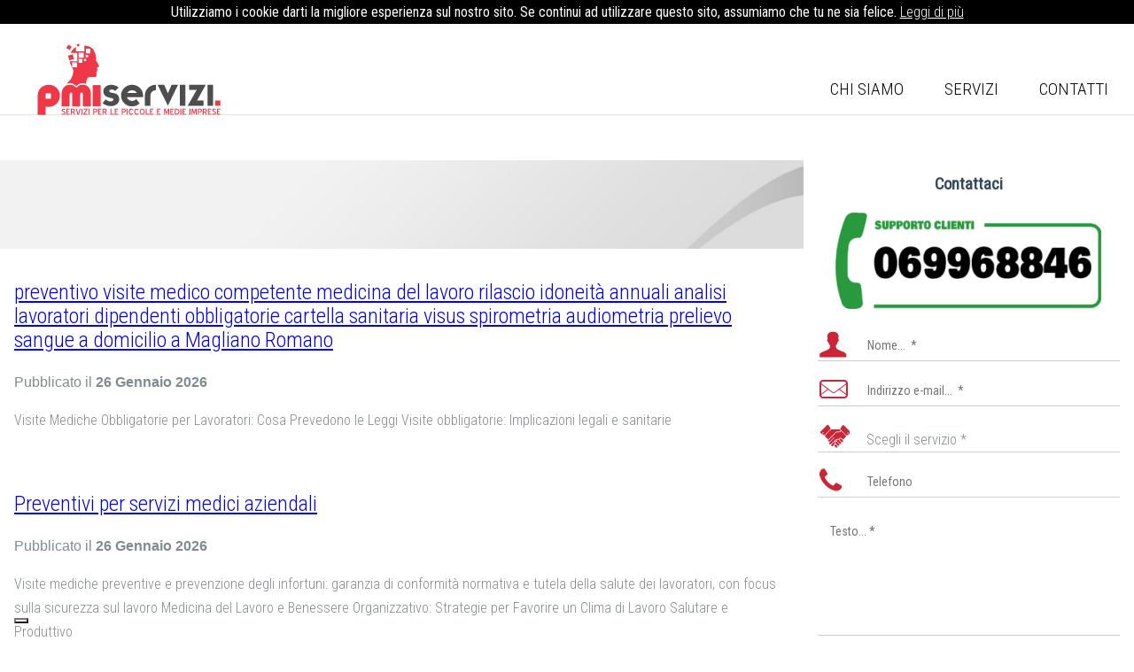

--- FILE ---
content_type: text/html; charset=UTF-8
request_url: https://www.pmiservizi.it/course-search/list/sv/0/page/2?utm_source=www.pmiservizi.it&utm_medium=web&utm_campaign=corsipmi&utm_term=%3Csmall%3ECorsi%20HACCP%20in%20Svedese%3Cbr%3EHACCP-kurser%20p%EF%BF%BD%EF%BF%BD%20svenska%3C%2Fsmall%3E
body_size: 21965
content:
<!DOCTYPE html>

<!--[if IE 7]>

<html class="ie ie7" lang="it-IT">

<![endif]-->

<!--[if IE 8]>

<html class="ie ie8" lang="it-IT">

<![endif]-->

<!--[if !(IE 7) | !(IE 8) ]><!-->

<html lang="it-IT">

<!--<![endif]-->

<head>

	<meta charset="UTF-8">

	<meta name="viewport" content="initial-scale=1.0, maximum-scale=1.0, user-scalable=0, width=device-width">

	<meta name="apple-mobile-web-app-capable" content="yes" />

	<meta name="mobile-web-app-capable" content="yes">

	<meta http-equiv="X-UA-Compatible" content="IE=edge" />

	<title>

	    Pagina 2 - PMI Servizi
    </title>

	<!--[if lt IE 9]>

        <script src="//cdnjs.cloudflare.com/ajax/libs/html5shiv/3.7/html5shiv.js"></script>

    <![endif]-->

	<!--[if lte IE 8]>

		<link href='https://www.pmiservizi.it/wp-content/themes/pmi/style-old-ie.css' rel='stylesheet' type='text/css'>

	<![endif]-->

	<!--[if gt IE 8]><!-->

		<link href='https://www.pmiservizi.it/wp-content/themes/pmi/styles.min.css' rel='stylesheet' type='text/css'>

	<!--<![endif]-->

        

	<!--[if lt IE 10]>

        <script src="//cdnjs.cloudflare.com/ajax/libs/respond.js/1.1.0/respond.min.js"></script>

    <![endif]-->

				<script type="text/javascript" class="_iub_cs_skip">
				var _iub = _iub || {};
				_iub.csConfiguration = _iub.csConfiguration || {};
				_iub.csConfiguration.siteId = "3914700";
				_iub.csConfiguration.cookiePolicyId = "71965068";
							</script>
			<script class="_iub_cs_skip" src="https://cs.iubenda.com/autoblocking/3914700.js" fetchpriority="low"></script>
			<meta name='robots' content='noindex, follow' />

	<!-- This site is optimized with the Yoast SEO plugin v26.7 - https://yoast.com/wordpress/plugins/seo/ -->
	<meta property="og:locale" content="it_IT" />
	<meta property="og:type" content="article" />
	<script type="application/ld+json" class="yoast-schema-graph">{"@context":"https://schema.org","@graph":[{"@type":"WebSite","@id":"https://www.pmiservizi.it/#website","url":"https://www.pmiservizi.it/","name":"","description":"","publisher":{"@id":"https://www.pmiservizi.it/#organization"},"potentialAction":[{"@type":"SearchAction","target":{"@type":"EntryPoint","urlTemplate":"https://www.pmiservizi.it/?s={search_term_string}"},"query-input":{"@type":"PropertyValueSpecification","valueRequired":true,"valueName":"search_term_string"}}],"inLanguage":"it-IT"},{"@type":"Organization","@id":"https://www.pmiservizi.it/#organization","name":"Pmi Servizi Srl","url":"https://www.pmiservizi.it/","logo":{"@type":"ImageObject","inLanguage":"it-IT","@id":"https://www.pmiservizi.it/#/schema/logo/image/","url":"https://www.pmiservizi.it/wp-content/uploads/2020/01/logo-pmiservizi.png","contentUrl":"https://www.pmiservizi.it/wp-content/uploads/2020/01/logo-pmiservizi.png","width":335,"height":130,"caption":"Pmi Servizi Srl"},"image":{"@id":"https://www.pmiservizi.it/#/schema/logo/image/"}}]}</script>
	<!-- / Yoast SEO plugin. -->


<link rel='dns-prefetch' href='//cdn.iubenda.com' />
<link rel="alternate" type="application/rss+xml" title=" &raquo; Feed" href="https://www.pmiservizi.it/feed" />
<link rel="alternate" type="application/rss+xml" title=" &raquo; Feed dei commenti" href="https://www.pmiservizi.it/comments/feed" />
<style id='wp-img-auto-sizes-contain-inline-css' type='text/css'>
img:is([sizes=auto i],[sizes^="auto," i]){contain-intrinsic-size:3000px 1500px}
/*# sourceURL=wp-img-auto-sizes-contain-inline-css */
</style>
<style id='wp-emoji-styles-inline-css' type='text/css'>

	img.wp-smiley, img.emoji {
		display: inline !important;
		border: none !important;
		box-shadow: none !important;
		height: 1em !important;
		width: 1em !important;
		margin: 0 0.07em !important;
		vertical-align: -0.1em !important;
		background: none !important;
		padding: 0 !important;
	}
/*# sourceURL=wp-emoji-styles-inline-css */
</style>
<style id='wp-block-library-inline-css' type='text/css'>
:root{--wp-block-synced-color:#7a00df;--wp-block-synced-color--rgb:122,0,223;--wp-bound-block-color:var(--wp-block-synced-color);--wp-editor-canvas-background:#ddd;--wp-admin-theme-color:#007cba;--wp-admin-theme-color--rgb:0,124,186;--wp-admin-theme-color-darker-10:#006ba1;--wp-admin-theme-color-darker-10--rgb:0,107,160.5;--wp-admin-theme-color-darker-20:#005a87;--wp-admin-theme-color-darker-20--rgb:0,90,135;--wp-admin-border-width-focus:2px}@media (min-resolution:192dpi){:root{--wp-admin-border-width-focus:1.5px}}.wp-element-button{cursor:pointer}:root .has-very-light-gray-background-color{background-color:#eee}:root .has-very-dark-gray-background-color{background-color:#313131}:root .has-very-light-gray-color{color:#eee}:root .has-very-dark-gray-color{color:#313131}:root .has-vivid-green-cyan-to-vivid-cyan-blue-gradient-background{background:linear-gradient(135deg,#00d084,#0693e3)}:root .has-purple-crush-gradient-background{background:linear-gradient(135deg,#34e2e4,#4721fb 50%,#ab1dfe)}:root .has-hazy-dawn-gradient-background{background:linear-gradient(135deg,#faaca8,#dad0ec)}:root .has-subdued-olive-gradient-background{background:linear-gradient(135deg,#fafae1,#67a671)}:root .has-atomic-cream-gradient-background{background:linear-gradient(135deg,#fdd79a,#004a59)}:root .has-nightshade-gradient-background{background:linear-gradient(135deg,#330968,#31cdcf)}:root .has-midnight-gradient-background{background:linear-gradient(135deg,#020381,#2874fc)}:root{--wp--preset--font-size--normal:16px;--wp--preset--font-size--huge:42px}.has-regular-font-size{font-size:1em}.has-larger-font-size{font-size:2.625em}.has-normal-font-size{font-size:var(--wp--preset--font-size--normal)}.has-huge-font-size{font-size:var(--wp--preset--font-size--huge)}.has-text-align-center{text-align:center}.has-text-align-left{text-align:left}.has-text-align-right{text-align:right}.has-fit-text{white-space:nowrap!important}#end-resizable-editor-section{display:none}.aligncenter{clear:both}.items-justified-left{justify-content:flex-start}.items-justified-center{justify-content:center}.items-justified-right{justify-content:flex-end}.items-justified-space-between{justify-content:space-between}.screen-reader-text{border:0;clip-path:inset(50%);height:1px;margin:-1px;overflow:hidden;padding:0;position:absolute;width:1px;word-wrap:normal!important}.screen-reader-text:focus{background-color:#ddd;clip-path:none;color:#444;display:block;font-size:1em;height:auto;left:5px;line-height:normal;padding:15px 23px 14px;text-decoration:none;top:5px;width:auto;z-index:100000}html :where(.has-border-color){border-style:solid}html :where([style*=border-top-color]){border-top-style:solid}html :where([style*=border-right-color]){border-right-style:solid}html :where([style*=border-bottom-color]){border-bottom-style:solid}html :where([style*=border-left-color]){border-left-style:solid}html :where([style*=border-width]){border-style:solid}html :where([style*=border-top-width]){border-top-style:solid}html :where([style*=border-right-width]){border-right-style:solid}html :where([style*=border-bottom-width]){border-bottom-style:solid}html :where([style*=border-left-width]){border-left-style:solid}html :where(img[class*=wp-image-]){height:auto;max-width:100%}:where(figure){margin:0 0 1em}html :where(.is-position-sticky){--wp-admin--admin-bar--position-offset:var(--wp-admin--admin-bar--height,0px)}@media screen and (max-width:600px){html :where(.is-position-sticky){--wp-admin--admin-bar--position-offset:0px}}

/*# sourceURL=wp-block-library-inline-css */
</style>
<style id='classic-theme-styles-inline-css' type='text/css'>
/*! This file is auto-generated */
.wp-block-button__link{color:#fff;background-color:#32373c;border-radius:9999px;box-shadow:none;text-decoration:none;padding:calc(.667em + 2px) calc(1.333em + 2px);font-size:1.125em}.wp-block-file__button{background:#32373c;color:#fff;text-decoration:none}
/*# sourceURL=/wp-includes/css/classic-themes.min.css */
</style>

<script  type="text/javascript" class=" _iub_cs_skip" type="text/javascript" id="iubenda-head-inline-scripts-0">
/* <![CDATA[ */

var _iub = _iub || [];
_iub.csConfiguration = {"askConsentAtCookiePolicyUpdate":true,"floatingPreferencesButtonDisplay":"bottom-left","perPurposeConsent":true,"siteId":3914700,"storage":{"useSiteId":true},"whitelabel":false,"cookiePolicyId":71965068,"lang":"it","banner":{"acceptButtonCaptionColor":"#FFFFFF","acceptButtonColor":"#0073CE","acceptButtonDisplay":true,"backgroundColor":"#FFFFFF","closeButtonDisplay":false,"customizeButtonCaptionColor":"#4D4D4D","customizeButtonColor":"#DADADA","customizeButtonDisplay":true,"explicitWithdrawal":true,"listPurposes":true,"ownerName":"www.pmiservizi.it","position":"float-bottom-center","rejectButtonCaptionColor":"#FFFFFF","rejectButtonColor":"#0073CE","rejectButtonDisplay":true,"showTitle":false,"showTotalNumberOfProviders":true,"textColor":"#000000"}};

//# sourceURL=iubenda-head-inline-scripts-0
/* ]]> */
</script>
<script  type="text/javascript" charset="UTF-8" async="" class=" _iub_cs_skip" type="text/javascript" src="//cdn.iubenda.com/cs/iubenda_cs.js" id="iubenda-head-scripts-1-js"></script>
<link rel="https://api.w.org/" href="https://www.pmiservizi.it/wp-json/" />
<!-- Pixel monitoraggio pubblico Facebook -->

<script>(function() {

  var _fbq = window._fbq || (window._fbq = []);

  if (!_fbq.loaded) {

    var fbds = document.createElement('script');

    fbds.async = true;

    fbds.src = '//connect.facebook.net/en_US/fbds.js';

    var s = document.getElementsByTagName('script')[0];

    s.parentNode.insertBefore(fbds, s);

    _fbq.loaded = true;

  }

  _fbq.push(['addPixelId', '793150907421410']);

})();

window._fbq = window._fbq || [];

window._fbq.push(['track', 'PixelInitialized', {}]);

</script>

<noscript><img height="1" width="1" alt="" style="display:none" src="https://www.facebook.com/tr?id=793150907421410&amp;ev=PixelInitialized" /></noscript>

<!-- / fine pixel monitoraggio facebook -->

</head>

<body class="archive paged category paged-2 category-paged-2 wp-theme-pmi">

<div id="cookie-notice" class="cn-top bootstrap" style="text-align:center; color: rgb(255, 255, 255); display: block; background-color: rgb(0, 0, 0);position: fixed;top: 0;width: 100%;">
  <div class="cookie-notice-container">
    <span id="cn-notice-text">
      Utilizziamo i cookie darti la migliore esperienza sul nostro sito. Se continui ad utilizzare questo sito, assumiamo che tu ne sia felice.
    </span>
    <a href="https://www.pmiservizi.it/termini-condizioni-uso" target="_blank" style="color:white;" id="cn-more-info" class="bootstrap">Leggi di più</a>
  </div>
</div>

<svg display="none" version="1.1" xmlns="http://www.w3.org/2000/svg" xmlns:xlink="http://www.w3.org/1999/xlink" width="121" height="32" viewBox="0 0 121 32">

	<defs>

        <g id="icon-phone">

                <path class="path1" d="M12.571 11.071q0 0.241-0.089 0.629t-0.188 0.612q-0.188 0.446-1.089 0.946-0.839 0.455-1.661 0.455-0.241 0-0.469-0.031t-0.513-0.112-0.424-0.129-0.496-0.183-0.438-0.161q-0.875-0.313-1.563-0.741-1.143-0.705-2.362-1.924t-1.924-2.362q-0.429-0.688-0.741-1.563-0.027-0.080-0.161-0.438t-0.183-0.496-0.129-0.424-0.112-0.513-0.031-0.469q0-0.821 0.455-1.661 0.5-0.902 0.946-1.089 0.223-0.098 0.612-0.188t0.629-0.089q0.125 0 0.188 0.027 0.161 0.054 0.473 0.679 0.098 0.17 0.268 0.482t0.313 0.567 0.277 0.478q0.027 0.036 0.156 0.223t0.192 0.317 0.063 0.254q0 0.179-0.254 0.446t-0.554 0.491-0.554 0.473-0.254 0.411q0 0.080 0.045 0.201t0.076 0.183 0.125 0.214 0.103 0.17q0.679 1.223 1.554 2.098t2.098 1.554q0.018 0.009 0.17 0.103t0.214 0.125 0.183 0.076 0.201 0.045q0.161 0 0.411-0.254t0.473-0.554 0.491-0.554 0.446-0.254q0.125 0 0.254 0.063t0.317 0.192 0.223 0.156q0.223 0.134 0.478 0.277t0.567 0.313 0.482 0.268q0.625 0.313 0.679 0.473 0.027 0.063 0.027 0.188z"></path>

        </g>

        <g id="icon-user">

                <path class="path1" d="M23.712 23.117c-3.944-1.437-5.205-2.65-5.205-5.246 0-1.558 1.205-1.050 1.733-3.904 0.219-1.184 1.283-0.019 1.488-2.722 0-1.077-0.581-1.346-0.581-1.346s0.296-1.595 0.411-2.821c0.141-1.53-0.883-5.478-6.358-5.478-5.474 0-6.501 3.949-6.357 5.478 0.115 1.226 0.411 2.821 0.411 2.821s-0.582 0.267-0.582 1.346c0.203 2.702 1.267 1.538 1.486 2.722 0.53 2.854 1.734 2.346 1.734 3.904 0 2.597-1.261 3.81-5.205 5.246-3.958 1.44-6.528 2.91-6.528 3.914 0 1.002 0 3.368 0 3.368h30.080c0 0 0-2.366 0-3.368s-2.571-2.472-6.528-3.914z" />

        </g>

        <g id="icon-mail">

                <path class="path1" d="M28 5h-24c-2.209 0-4 1.792-4 4v13c0 2.209 1.791 4 4 4h24c2.209 0 4-1.791 4-4v-13c0-2.208-1.791-4-4-4zM2 10.25l6.999 5.25-6.999 5.25v-10.5zM30 22c0 1.104-0.898 2-2 2h-24c-1.103 0-2-0.896-2-2l7.832-5.875 4.368 3.277c0.533 0.398 1.166 0.6 1.8 0.6 0.633 0 1.266-0.201 1.799-0.6l4.369-3.277 7.832 5.875zM30 20.75l-7-5.25 7-5.25v10.5zM17.199 18.602c-0.349 0.262-0.763 0.4-1.199 0.4s-0.851-0.139-1.2-0.4l-12.8-9.602c0-1.103 0.897-2 2-2h24c1.102 0 2 0.897 2 2l-12.801 9.602z" />

        </g>

        <g id="icon-handshake">

            <path d="M74.05,67.585c-1.303,1.303-3.413,1.305-4.716,0l-5.057-5.057c-1.303-1.299-1.303-3.414,0-4.713l0,0    c1.303-1.303,3.412-1.303,4.715-0.002l5.057,5.057C75.352,64.173,75.352,66.284,74.05,67.585L74.05,67.585z"/>

            <path d="M68.166,73.47c-1.303,1.303-3.558,1.158-5.037-0.322l-7.144-7.146c-1.48-1.479-1.626-3.734-0.322-5.036l0,0    c1.301-1.302,3.558-1.157,5.035,0.323l7.147,7.141C69.326,69.91,69.469,72.167,68.166,73.47L68.166,73.47z"/>

            <path d="M62.283,79.353c-1.301,1.303-3.558,1.158-5.038-0.322l-6.113-6.116c-1.48-1.48-1.624-3.735-0.322-5.038l0,0    c1.301-1.301,3.556-1.157,5.037,0.321l6.116,6.115C63.44,75.793,63.584,78.05,62.283,79.353L62.283,79.353z"/>

            <path d="M49.395,74.067l-0.167,0.169c0.083-0.02,0.164-0.05,0.248-0.064C49.445,74.14,49.423,74.102,49.395,74.067z"/>

            <path d="M56.402,85.233c-1.303,1.303-3.558,1.158-5.039-0.322l-2.817-2.817c-1.48-1.48-1.623-3.735-0.322-5.038l0,0    c1.305-1.303,3.558-1.159,5.038,0.321l2.817,2.817C57.561,81.676,57.706,83.929,56.402,85.233L56.402,85.233z"/>

            <path d="M63.066,28.185l-10.105,0.004c-0.122,0-0.237,0.021-0.357,0.031H39.427c-1.721,0-4.118,1.003-5.326,2.23l-15.79,16.035    c-1.208,1.226-1.2,3.225,0.016,4.442l7.306,7.305c1.216,1.217,3.208,1.217,4.424,0l21.507-21.507    c0.787-0.788,2.072-1.478,3.348-1.871l8.154,0.002c2.093,0.001,3.789-1.492,3.789-3.334C66.855,29.68,65.159,28.185,63.066,28.185    z"/>

            <path d="M34.254,23.347l-5.874-8.92c-1.218-1.218-3.209-1.218-4.428,0L2.949,35.024c-1.218,1.217-1.218,3.208,0,4.425l9.327,5.875    c1.218,1.217,3.209,1.217,4.427,0l17.551-17.551C35.473,26.556,35.473,24.564,34.254,23.347z M10.769,40.953    c-1.1,0-1.993-0.892-1.993-1.993s0.893-1.993,1.993-1.993c1.1,0,1.993,0.892,1.993,1.993S11.868,40.953,10.769,40.953z"/>

            <path d="M67.157,28.693l17.552,17.551c1.218,1.217,3.209,1.217,4.428,0l9.327-5.875c1.218-1.218,1.218-3.208,0-4.426    L77.459,15.347c-1.219-1.217-3.209-1.217-4.428,0l-5.874,8.92C65.939,25.484,65.939,27.476,67.157,28.693z M88.651,39.88    c0-1.101,0.893-1.993,1.992-1.993s1.993,0.892,1.993,1.993s-0.894,1.993-1.993,1.993S88.651,40.98,88.651,39.88z"/>

            <path d="M83.049,46.532L68.852,32.336c-0.195,1.178-0.786,2.283-1.727,3.11c-1.096,0.965-2.537,1.497-4.057,1.497l-7.823-0.002    c-0.896,0.314-1.739,0.793-2.205,1.259L31.532,59.708c-0.794,0.794-1.808,1.282-2.902,1.448l-0.323,0.319    c-1.303,1.303-1.303,3.412,0,4.715c1.301,1.303,3.414,1.305,4.715,0L45.4,53.843c0.169-0.169,0.403-0.275,0.662-0.275    c0.519,0,0.938,0.419,0.938,0.937c0,0.259-0.104,0.494-0.275,0.665l0.007,0.007l-14.61,14.612c-1.48,1.48-1.624,3.733-0.322,5.038    c1.301,1.301,3.558,1.157,5.037-0.323l14.627-14.594c0.171-0.171,0.404-0.277,0.663-0.277c0.52,0,0.938,0.421,0.938,0.938    c0,0.259-0.106,0.494-0.277,0.664l0.004,0.002L38.479,75.55c-1.479,1.48-1.622,3.735-0.321,5.038    c1.303,1.303,3.558,1.159,5.038-0.321l2.225-2.225c0.212-0.911,0.638-1.768,1.33-2.461c0.681-0.68,1.54-1.129,2.478-1.345    l0.167-0.169c-0.904-1.023-1.464-2.281-1.549-3.605c-0.099-1.537,0.445-3.018,1.489-4.062c0.956-0.954,2.25-1.482,3.646-1.495    c-0.174-0.559-0.294-1.134-0.294-1.716c0-1.419,0.533-2.732,1.504-3.701c0.965-0.965,2.278-1.498,3.697-1.498    c1.209,0,2.411,0.402,3.431,1.117c0.206-1.042,0.717-2.002,1.485-2.769c1.022-1.022,2.383-1.587,3.831-1.587    s2.809,0.564,3.833,1.589l4.165,4.164l8.416-8.575C84.533,50.446,84.533,48.017,83.049,46.532z"/>

        </g>

        <g id="icon-search">

            <path class="path1" d="M15.504 13.616l-3.79-3.223c-0.392-0.353-0.811-0.514-1.149-0.499 0.895-1.048 1.435-2.407 1.435-3.893 0-3.314-2.686-6-6-6s-6 2.686-6 6c0 3.314 2.686 6 6 6 1.486 0 2.845-0.54 3.893-1.435-0.016 0.338 0.146 0.757 0.499 1.149l3.223 3.79c0.552 0.613 1.453 0.665 2.003 0.115s0.498-1.452-0.115-2.003zM6 10c-2.209 0-4-1.791-4-4s1.791-4 4-4 4 1.791 4 4-1.791 4-4 4z"></path>

        </g>

        <g id="icon-facebook">

            <path class="path1" d="M8.998 16h-2.998v-8h-2v-2.757l2-0.001-0.003-1.624c0-2.249 0.61-3.618 3.259-3.618h2.206v2.758h-1.379c-1.032 0-1.081 0.385-1.081 1.104l-0.004 1.38h2.48l-0.292 2.757-2.185 0.001-0.002 8z"></path>

        </g>

        <g id="icon-twitter">

            <path class="path1" d="M16 3.038c-0.589 0.261-1.221 0.438-1.885 0.517 0.678-0.406 1.198-1.050 1.443-1.816-0.634 0.376-1.337 0.649-2.085 0.797-0.599-0.638-1.452-1.037-2.396-1.037-1.813 0-3.283 1.47-3.283 3.282 0 0.257 0.029 0.508 0.085 0.748-2.728-0.137-5.147-1.444-6.766-3.43-0.283 0.485-0.444 1.049-0.444 1.65 0 1.139 0.579 2.144 1.46 2.732-0.538-0.017-1.044-0.165-1.487-0.411-0 0.014-0 0.027-0 0.041 0 1.59 1.132 2.917 2.633 3.219-0.275 0.075-0.565 0.115-0.865 0.115-0.212 0-0.417-0.021-0.618-0.059 0.418 1.304 1.63 2.253 3.066 2.28-1.123 0.88-2.539 1.405-4.077 1.405-0.265 0-0.526-0.016-0.783-0.046 1.453 0.931 3.178 1.475 5.032 1.475 6.038 0 9.34-5.002 9.34-9.34 0-0.142-0.003-0.284-0.010-0.425 0.642-0.463 1.198-1.041 1.638-1.699z"></path>

        </g>

        <g id="icon-googleplus">

            <path d="M17.471 2c0 0-6.28 0-8.373 0-3.754 0-7.287 2.844-7.287 6.138 0 3.366 2.559 6.083 6.378 6.083 0.266 0 0.524-0.005 0.776-0.024-0.248 0.475-0.425 1.009-0.425 1.564 0 0.936 0.503 1.694 1.14 2.313-0.481 0-0.945 0.014-1.452 0.014-4.649-0-8.228 2.961-8.228 6.032 0 3.024 3.923 4.916 8.573 4.916 5.301 0 8.228-3.008 8.228-6.032 0-2.425-0.715-3.877-2.928-5.442-0.757-0.536-2.204-1.839-2.204-2.604 0-0.897 0.256-1.34 1.607-2.395 1.385-1.082 2.365-2.603 2.365-4.372 0-2.106-0.938-4.159-2.699-4.837h2.655l1.874-1.355zM14.546 22.483c0.066 0.28 0.103 0.569 0.103 0.863 0 2.444-1.575 4.353-6.093 4.353-3.214 0-5.535-2.035-5.535-4.478 0-2.395 2.879-4.389 6.093-4.354 0.75 0.008 1.449 0.129 2.083 0.334 1.745 1.213 2.996 1.899 3.349 3.281zM9.401 13.368c-2.157-0.065-4.207-2.413-4.58-5.246s1.074-5.001 3.231-4.937c2.157 0.065 4.207 2.338 4.58 5.171s-1.075 5.077-3.231 5.012zM26 8v-6h-2v6h-6v2h6v6h2v-6h6v-2z"></path>

        </g>

        <g id="little-logo">

            <g>

                <g>

                    <path fill="#EE3746" d="M30.055,41.775v9.573h9.629v-9.573H30.055z M32.183,57.294c-0.305-2.066-2.573-5.722-3.489-7.609

                        c-0.801-1.608-2.53-4.824-2.959-6.566c-0.207-0.885-0.342-2.084-0.391-3.405h14.715V23.209H26.945

                        c0.115-0.379,0.227-0.727,0.354-1.025c0.874-2.145,3.907-5.814,5.57-7.434c1.094-1.07,2.599-2.176,4.364-3.167v8.625h16.809V8.563

                        c2.501,0.227,4.928,0.6,6.541,0.99c2.71,0.672,7.787,3.405,9.756,5.361c2.036,2.03,4.146,7.555,5.221,10.208

                        c0.844,2.09,2.012,6.59,1.748,8.827c-0.061,0.496-0.635,1.395-0.697,1.903c-0.072,0.568,0.209,1.76,0.52,2.243

                        c1.921,2.94,4.706,7.959,5.93,10.899c0.674,1.637-2.927,1.967-3.667,2.774c-0.635,0.691-0.471,2.006-0.342,2.935

                        c0.061,0.422,0.709,1.131,0.697,1.559c0,1.082-0.99,0.947-0.979,1.479c0.02,0.379,0.686,0.244,0.623,1.462

                        c-0.029,0.775-1.583,1.404-1.741,2.598c-0.123,0.991,0.348,3.257,0.359,4.255c0.02,1.069,0.037,2.823-0.678,3.618

                        c-0.697,0.783-3.368,1.046-4.407,1.155c-2.647,0.275-7.855-0.372-10.434,0.307c-0.515,0.152-1.401,0.807-1.731,1.215

                        c-1.582,1.857-3.196,6.736-3.319,9.17c-0.035,0.744,0.227,1.821,0.582,2.903c-2.25-1.119-4.792-1.699-7.654-1.699

                        c-4.126,0-8.238,1.967-12.366,5.886c-3.704-3.919-7.879-5.886-12.536-5.886c-2.458,0-4.726,0.496-6.791,1.473

                        c0.428-0.488,0.801-0.934,1.137-1.295c1.79-1.987,5.8-5.588,7.322-7.787c1.338-1.95,3.081-6.406,3.821-8.651

                        C31.683,64.269,32.513,59.594,32.183,57.294z M65.749,23.772v-8.821h-8.877v8.821H65.749z M61.219,31.651v-4.695h-4.726v4.695

                        H61.219z M57.624,39.342v-4.507h-4.528v4.507H57.624z M52.729,32.771V22.641H42.513v10.129H52.729z M50.265,42.722v-7.695h-7.752

                        v7.695H50.265z"/>

                </g>

            </g>

            <polygon fill="#EE3746" points="18.394,13.57 25.126,17.374 28.961,10.689 22.225,6.887 "/>

            <polygon fill="#EE3746" points="24.312,37.7 33.578,35.085 30.948,25.886 21.682,28.498 "/>

            <polygon fill="#EE3746" points="38.526,7.276 41.212,10.904 44.863,8.233 42.179,4.609 "/>

        </g>

        <g id="big-logo">

            <g>

                <g>

                    <g>

                        <g id="XMLID_3_">

                            <g>

                                <path fill="#EF3847" d="M101.402,68.252v12.703h12.776V68.252H101.402z M104.225,88.849c-0.405-2.742-3.415-7.593-4.632-10.1

                                    c-1.062-2.134-3.358-6.4-3.926-8.712c-0.275-1.176-0.454-2.765-0.519-4.518h19.524V43.617h-17.4

                                    c0.155-0.503,0.301-0.966,0.471-1.363c1.16-2.848,5.184-7.714,7.39-9.863c1.452-1.42,3.448-2.888,5.792-4.204v11.447h22.308

                                    V24.18c3.317,0.301,6.538,0.796,8.681,1.315c3.593,0.892,10.334,4.518,12.946,7.114c2.701,2.693,5.5,10.026,6.927,13.546

                                    c1.119,2.774,2.668,8.745,2.32,11.714c-0.082,0.657-0.845,1.85-0.926,2.523c-0.096,0.755,0.277,2.336,0.69,2.977

                                    c2.548,3.902,6.246,10.562,7.869,14.464c0.892,2.174-3.886,2.611-4.867,3.682c-0.844,0.917-0.625,2.661-0.453,3.894

                                    c0.08,0.56,0.94,1.5,0.924,2.069c0,1.435-1.315,1.257-1.298,1.962c0.024,0.504,0.909,0.325,0.827,1.939

                                    c-0.04,1.029-2.101,1.865-2.312,3.447c-0.163,1.314,0.463,4.324,0.479,5.646c0.024,1.421,0.048,3.75-0.901,4.804

                                    c-0.924,1.039-4.469,1.386-5.849,1.532c-3.512,0.365-10.424-0.495-13.847,0.406c-0.681,0.203-1.857,1.071-2.296,1.614

                                    c-2.101,2.466-4.242,8.939-4.405,12.167c-0.048,0.991,0.301,2.418,0.771,3.855c-2.985-1.484-6.359-2.258-10.156-2.258

                                    c-5.476,0-10.935,2.613-16.412,7.813c-4.915-5.2-10.456-7.813-16.636-7.813c-3.261,0-6.271,0.66-9.013,1.956

                                    c0.567-0.649,1.063-1.24,1.508-1.718c2.378-2.638,7.699-7.416,9.718-10.335c1.776-2.588,4.089-8.501,5.07-11.478

                                    C103.56,98.105,104.663,91.899,104.225,88.849z M148.769,44.363V32.657H136.99v11.706H148.769z M142.756,54.819v-6.23h-6.27

                                    v6.23H142.756z M137.987,65.023v-5.978h-6.01v5.978H137.987z M131.489,56.304V42.862h-13.555v13.442H131.489z M128.221,69.51

                                    V59.296h-10.286V69.51H128.221z"/>

                            </g>

                        </g>

                        <path fill="none" d="M147.457,139.813l-71.215,0.229c0,0,2.453-5.242,3.468-6.885c1.378-2.236,4.335-5.961,6.584-8.605

                            c-2.278,1.08-4.374,2.613-6.286,4.601c-4.208,4.371-6.309,9.688-6.309,15.944v34.277h20.883v-29.982

                            c0-4.129,1.152-6.197,3.458-6.197c1.268,0,2.15,0.448,2.657,1.339c0.502,0.895,0.751,2.496,0.751,4.804v30.037h20.883v-29.982

                            c0-4.129,1.175-6.197,3.519-6.197c1.262,0,2.139,0.448,2.624,1.339c0.486,0.895,0.729,2.496,0.729,4.806v30.035h20.877v-31.934

                            c0-7.562-1.653-13.312-4.968-17.253c-1.913-2.306-4.12-4.077-6.601-5.332c0.545,1.666,1.274,3.35,1.775,4.4

                            C141.667,132.126,147.457,139.813,147.457,139.813z"/>

                    </g>

                    <polygon fill="#EF3847" points="85.925,30.822 94.859,35.873 99.949,27.001 91.011,21.956 			"/>

                    <polygon fill="#EF3847" points="93.778,62.845 106.075,59.377 102.585,47.167 90.288,50.633 			"/>

                    <polygon fill="#EF3847" points="112.644,22.471 116.206,27.285 121.054,23.742 117.491,18.931 			"/>

                </g>

                <g>

                    <path fill="#EF3847" d="M60.559,135.089c-5.698-5.58-12.695-8.376-20.993-8.376c-4.169,0-8.234,0.916-12.199,2.739

                        c-3.964,1.823-7.234,4.279-9.8,7.372c-4.466,5.357-6.699,12.302-6.699,20.826v47.876h20.879v-21.035

                        c3.512,0.119,7.908,0.177,8.768,0.177c7.742,0,14.442-2.863,20.101-8.594c5.658-5.735,8.486-12.547,8.486-20.438

                        C69.101,147.521,66.255,140.672,60.559,135.089z M45.411,163.193H31.762v-13.65h13.649L45.411,163.193L45.411,163.193z"/>

                    <path fill="#EF3847" d="M150.071,183.441h-20.882v-30.042c0-2.303-0.244-3.902-0.729-4.803c-0.485-0.891-1.356-1.335-2.625-1.335

                        c-2.344,0-3.518,2.063-3.518,6.197v29.982h-20.883v-30.042c0-2.305-0.248-3.902-0.75-4.803c-0.507-0.891-1.39-1.335-2.653-1.335

                        c-2.311,0-3.463,2.063-3.463,6.194v29.982H73.683V149.16c0-6.258,2.107-11.571,6.309-15.94c4.208-4.378,9.31-6.566,15.304-6.566

                        c6.175,0,11.725,2.606,16.637,7.817c5.471-5.211,10.941-7.817,16.417-7.817c6.959,0,12.54,2.534,16.748,7.597

                        c3.314,3.945,4.975,9.696,4.975,17.251v31.94H150.071z"/>

                    <rect x="154.874" y="127.775" fill="#EF3847" width="20.884" height="55.666"/>

                </g>

                <g>

                    <g>

                        <path fill="#4D4D4D" d="M210.936,148.966c-4.451-0.854-6.811-1.313-7.098-1.381c-3.734-0.993-5.593-2.192-5.593-3.607v-0.211

                            c0-2.968,2.29-4.454,6.883-4.454c2.94,0,5.664,1.269,8.172,3.809l9.679-8.565c-1.858-2.4-5.018-4.336-9.464-5.819

                            c-3.876-1.266-7.599-1.864-11.188-1.8c-3.441,0.076-6.634,0.848-9.567,2.329c-6.671,3.314-10.002,8.289-10.002,14.914

                            c0,6.911,3.264,11.74,9.788,14.488c2.223,0.916,4.947,1.689,8.172,2.326c2.582,0.493,4.27,0.813,5.058,0.95

                            c2.006,0.709,3.116,1.869,3.33,3.49v0.426c0,1.549-0.928,2.748-2.79,3.598c-1.44,0.629-3.05,0.948-4.848,0.948h-0.32

                            c-4.373,0-8.498-1.798-12.369-5.395l-8.068,10.26c2.51,2.113,5.758,3.88,9.739,5.291c3.976,1.406,7.648,2.146,11.019,2.219

                            c8.464,0.213,14.989-2.442,19.582-7.951c2.289-2.758,3.441-5.829,3.441-9.221v-0.32

                            C224.49,156.097,219.968,150.656,210.936,148.966z M258.007,126.938c-8.039,0-14.845,2.731-20.441,8.182

                            c-5.585,5.455-8.388,12.121-8.388,20.002c0,7.959,2.78,14.661,8.333,20.111c5.564,5.455,12.392,8.187,20.496,8.187

                            c7.595,0,14.158-2.573,19.677-7.724l-8.816-11.529c-2.874,3.313-6.491,4.972-10.86,4.972c-3.158,0-5.993-0.897-8.501-2.693

                            c-2.51-1.801-4.23-4.183-5.163-7.143h42.055c0.221-1.398,0.318-2.811,0.318-4.221c0-7.868-2.779-14.526-8.332-19.971

                            C272.825,129.66,266.031,126.938,258.007,126.938z M245.424,148.62c2.646-4.93,6.844-7.401,12.583-7.401

                            c5.665,0,9.816,2.472,12.475,7.401H245.424z M291.414,155.122v26.709h14.516v-26.709c0-3.867,1.405-7.159,4.195-9.865

                            c2.79-2.711,6.165-4.068,10.107-4.068v-14.25c-8.029,0-14.84,2.731-20.431,8.182

                            C294.206,140.575,291.414,147.241,291.414,155.122z M351.729,149.467l-9.784-22.528h-17.21l26.889,54.893l26.557-54.893h-16.663

                            L351.729,149.467z M383.008,181.831h14.514v-54.893h-14.514V181.831z M407.508,126.938v13.538h19.35l-23.343,41.562h41.31

                            v-13.85h-16.879l22.802-41.25H407.508L407.508,126.938z M455.242,126.938v54.893h14.512v-54.893H455.242z"/>

                    </g>

                </g>

                <g>

                    <g>

                        <path fill="#EF3847" d="M80.235,196.564c-0.52-0.275-1.021-0.531-1.517-0.78c-0.491-0.235-0.938-0.485-1.335-0.737

                            s-0.711-0.51-0.942-0.786c-0.242-0.268-0.359-0.568-0.359-0.904c0-0.541,0.259-0.913,0.783-1.119

                            c0.53-0.204,1.13-0.306,1.825-0.306c0.827,0,1.511,0.082,2.062,0.252c0.541,0.169,1.059,0.432,1.556,0.78l0.678-2.343

                            c-0.528-0.39-1.169-0.667-1.908-0.821c-0.745-0.16-1.528-0.244-2.36-0.244c-1.544,0-2.768,0.358-3.689,1.065

                            c-0.916,0.711-1.379,1.664-1.379,2.854c0,0.766,0.166,1.392,0.491,1.876c0.327,0.487,0.729,0.894,1.213,1.213

                            c0.486,0.332,1.01,0.614,1.572,0.846c0.563,0.234,1.069,0.471,1.527,0.712c0.828,0.431,1.507,0.828,2.03,1.19

                            c0.523,0.365,0.789,0.825,0.789,1.386c0,0.786-0.254,1.359-0.745,1.722c-0.496,0.365-1.197,0.548-2.101,0.548

                            c-0.794,0-1.517-0.116-2.179-0.346c-0.666-0.228-1.251-0.522-1.764-0.889l-0.833,2.32c0.756,0.424,1.522,0.738,2.316,0.922

                            c0.783,0.185,1.627,0.279,2.515,0.279c1.583,0,2.846-0.351,3.795-1.051c0.948-0.699,1.422-1.868,1.422-3.502

                            c0-0.84-0.325-1.602-0.976-2.294C82.065,197.725,81.238,197.108,80.235,196.564z M86.272,205.144h8.747v-2.29h-6.315v-4.499

                            h3.943v-2.291h-3.943v-4.104h6.315v-2.286h-8.747V205.144L86.272,205.144z M107.222,197.854

                            c0.955-0.802,1.429-1.966,1.429-3.495c-0.017-1.504-0.497-2.676-1.429-3.522c-0.925-0.83-2.156-1.225-3.7-1.164h-5.779v15.471

                            h2.432v-6.087h2.873l3.056,6.087h2.604l-3.165-6.367C106.192,198.593,106.754,198.28,107.222,197.854z M100.176,196.763v-4.806

                            h3.522c1.644,0,2.482,0.829,2.521,2.488c-0.04,1.546-0.877,2.317-2.521,2.317H100.176z M117.067,202.796l-3.971-13.123h-2.609

                            l4.831,15.471h3.409l4.832-15.471h-2.637L117.067,202.796z M125.659,205.144h2.431v-15.471h-2.431V205.144z M141.248,192.211

                            v-2.538h-10.285v2.284h7.527l-7.527,10.697v2.489h10.312v-2.292h-7.589L141.248,192.211z M144.06,205.144h2.434v-15.471h-2.434

                            V205.144z M162.142,189.673h-5.78v15.471h2.426v-6.087h3.354c1.538,0,2.78-0.406,3.717-1.214

                            c0.936-0.814,1.406-1.968,1.406-3.481c-0.016-1.503-0.492-2.676-1.417-3.522C164.917,190.007,163.681,189.612,162.142,189.673z

                             M162.319,196.763h-3.53v-4.806h3.53c1.638,0,2.477,0.829,2.52,2.488C164.795,195.991,163.957,196.763,162.319,196.763z

                             M169.345,205.144h8.735v-2.29h-6.309v-4.499h3.942v-2.291h-3.942v-4.104h6.309v-2.286h-8.735V205.144z M190.294,197.854

                            c0.948-0.802,1.424-1.966,1.424-3.495c-0.017-1.504-0.498-2.676-1.424-3.522c-0.926-0.83-2.167-1.225-3.707-1.164h-5.778v15.471

                            h2.432v-6.087h2.873l3.055,6.087h2.609l-3.176-6.367C189.257,198.593,189.82,198.28,190.294,197.854z M183.242,196.763v-4.806

                            h3.523c1.638,0,2.481,0.829,2.52,2.488c-0.039,1.546-0.882,2.317-2.52,2.317H183.242z M203.777,189.673h-2.431v15.471h9.274

                            v-2.29h-6.844V189.673L203.777,189.673z M212.607,205.144h8.746v-2.29h-6.32v-4.499h3.943v-2.291h-3.943v-4.104h6.32v-2.286

                            h-8.746V205.144z M236.793,189.673h-5.785v15.471h2.437v-6.087h3.348c1.539,0,2.773-0.406,3.717-1.214

                            c0.932-0.814,1.407-1.968,1.407-3.481c-0.018-1.503-0.491-2.676-1.417-3.522C239.568,190.007,238.332,189.612,236.793,189.673z

                             M236.971,196.763h-3.526v-4.806h3.526c1.642,0,2.475,0.829,2.52,2.488C239.446,195.991,238.613,196.763,236.971,196.763z

                             M243.99,205.144h2.432v-15.471h-2.432V205.144z M255.696,192.101c0.674,0,1.265,0.121,1.799,0.376

                            c0.518,0.249,0.998,0.648,1.433,1.188l2.252-1.34c-1.143-1.865-2.973-2.796-5.482-2.796c-1.031,0-1.952,0.201-2.768,0.601

                            c-0.828,0.398-1.522,0.945-2.096,1.646c-0.574,0.699-1.003,1.527-1.318,2.485c-0.304,0.96-0.458,2.01-0.458,3.144

                            c0,1.138,0.16,2.189,0.491,3.159c0.325,0.969,0.784,1.801,1.378,2.511c0.589,0.707,1.291,1.263,2.101,1.661

                            c0.815,0.406,1.699,0.598,2.669,0.598c2.349,0,4.125-0.874,5.333-2.619l-2.103-1.344c-0.374,0.376-0.848,0.697-1.427,0.964

                            c-0.567,0.278-1.14,0.407-1.715,0.407c-0.597,0-1.143-0.129-1.654-0.407c-0.519-0.267-0.959-0.641-1.318-1.119

                            c-0.369-0.475-0.662-1.032-0.859-1.685c-0.21-0.656-0.316-1.362-0.316-2.126c0-1.62,0.37-2.907,1.094-3.863

                            C253.464,192.577,254.451,192.101,255.696,192.101z M270.04,192.101c0.674,0,1.269,0.121,1.793,0.376

                            c0.517,0.249,1.004,0.648,1.435,1.188l2.254-1.34c-1.141-1.865-2.972-2.796-5.481-2.796c-1.025,0-1.952,0.201-2.768,0.601

                            c-0.822,0.398-1.522,0.945-2.092,1.646c-0.578,0.699-1.013,1.527-1.32,2.485c-0.3,0.96-0.46,2.01-0.46,3.144

                            c0,1.138,0.167,2.189,0.497,3.159c0.32,0.969,0.777,1.801,1.374,2.511c0.588,0.707,1.289,1.263,2.099,1.661

                            c0.816,0.406,1.699,0.598,2.669,0.598c2.35,0,4.127-0.874,5.334-2.619l-2.106-1.344c-0.369,0.376-0.84,0.697-1.417,0.964

                            c-0.573,0.278-1.142,0.407-1.716,0.407c-0.597,0-1.153-0.129-1.661-0.407c-0.512-0.267-0.959-0.641-1.327-1.119

                            c-0.364-0.475-0.646-1.032-0.861-1.685c-0.204-0.656-0.305-1.362-0.305-2.126c0-1.62,0.359-2.907,1.099-3.863

                            C267.808,192.577,268.795,192.101,270.04,192.101z M284.384,189.586c-1.876-0.038-3.458,0.646-4.743,2.041

                            c-1.239,1.376-1.869,3.304-1.869,5.777c0.045,2.482,0.673,4.405,1.896,5.783c1.292,1.378,2.857,2.067,4.716,2.067

                            c1.957,0.042,3.54-0.64,4.743-2.035c1.224-1.441,1.841-3.373,1.841-5.815c0-2.456-0.617-4.368-1.841-5.75

                            C287.896,190.273,286.325,189.586,284.384,189.586z M287.335,201.61c-0.794,0.904-1.787,1.357-2.969,1.357

                            c-0.59,0-1.131-0.116-1.637-0.34c-0.503-0.224-0.944-0.561-1.313-1.018c-0.382-0.457-0.674-1.028-0.89-1.722

                            c-0.207-0.687-0.325-1.504-0.325-2.454c0-1.858,0.382-3.256,1.154-4.174c0.766-0.925,1.771-1.386,3.009-1.386

                            c1.298,0,2.324,0.461,3.062,1.386c0.74,0.918,1.104,2.315,1.104,4.174C288.53,199.314,288.136,200.702,287.335,201.61z

                             M295.97,189.673h-2.426v15.471h9.274v-2.29h-6.849V189.673L295.97,189.673z M304.805,205.144h8.74v-2.29h-6.315v-4.499h3.943

                            v-2.291h-3.943v-4.104h6.315v-2.286h-8.74V205.144z M323.201,205.144h8.746v-2.29h-6.308v-4.499h3.943v-2.291h-3.943v-4.104

                            h6.308v-2.286h-8.746V205.144z M348.541,199.026l-3.58-9.354h-3.352v15.471h2.426v-11.314l4.506,11.314l4.241-11.284v11.284

                            h2.433v-15.471h-3.145L348.541,199.026z M358.086,205.144h8.746v-2.29h-6.32v-4.499h3.943v-2.291h-3.943v-4.104h6.32v-2.286

                            h-8.746V205.144z M379.671,191.85c-0.674-0.69-1.491-1.229-2.427-1.61c-0.933-0.376-1.963-0.566-3.095-0.566h-4.598v15.471

                            h4.449c1.126,0,2.161-0.174,3.116-0.528c0.942-0.361,1.771-0.866,2.47-1.539c0.7-0.672,1.245-1.488,1.643-2.458

                            c0.393-0.965,0.598-2.058,0.598-3.266c0-1.118-0.188-2.146-0.563-3.075C380.888,193.345,380.358,192.537,379.671,191.85z

                             M378.902,199.579c-0.285,0.671-0.684,1.251-1.196,1.732c-0.519,0.488-1.119,0.864-1.808,1.138

                            c-0.694,0.265-1.449,0.404-2.277,0.404h-1.638v-10.895h1.638c0.828,0,1.583,0.135,2.277,0.394

                            c0.688,0.263,1.289,0.629,1.808,1.104c0.513,0.479,0.911,1.048,1.196,1.729c0.288,0.665,0.432,1.403,0.432,2.207

                            C379.333,198.179,379.19,198.904,378.902,199.579z M384.341,205.144h2.438v-15.471h-2.438V205.144z M389.706,205.144h8.735

                            v-2.29h-6.302v-4.499h3.941v-2.291h-3.941v-4.104h6.302v-2.286h-8.735V205.144z M408.108,205.144h2.433v-15.471h-2.433V205.144z

                             M420.401,199.026l-3.573-9.354h-3.354v15.471h2.433v-11.314l4.495,11.314l4.252-11.284v11.284h2.427v-15.471h-3.145

                            L420.401,199.026z M435.726,189.673h-5.78v15.471h2.435v-6.087h3.346c1.545,0,2.785-0.406,3.722-1.214

                            c0.938-0.814,1.405-1.968,1.405-3.481c-0.011-1.503-0.491-2.676-1.421-3.522C438.511,190.007,437.271,189.612,435.726,189.673z

                             M435.907,196.763h-3.527v-4.806h3.527c1.639,0,2.482,0.829,2.521,2.488C438.39,195.991,437.546,196.763,435.907,196.763z

                             M452.413,197.854c0.942-0.802,1.423-1.966,1.423-3.495c-0.021-1.504-0.49-2.676-1.423-3.522

                            c-0.928-0.83-2.163-1.225-3.705-1.164h-5.78v15.471h2.433v-6.087h2.879l3.05,6.087h2.607l-3.177-6.367

                            C451.376,198.593,451.943,198.28,452.413,197.854z M445.36,196.763v-4.806h3.523c1.647,0,2.487,0.829,2.525,2.488

                            c-0.038,1.546-0.878,2.317-2.525,2.317H445.36z M456.538,205.144h8.739v-2.29h-6.317v-4.499h3.941v-2.291h-3.941v-4.104h6.317

                            v-2.286h-8.739V205.144z M474.344,196.564c-0.512-0.275-1.02-0.531-1.511-0.78c-0.496-0.235-0.933-0.485-1.328-0.737

                            c-0.398-0.252-0.717-0.51-0.955-0.786c-0.237-0.268-0.354-0.568-0.354-0.904c0-0.541,0.259-0.913,0.789-1.119

                            c0.52-0.204,1.118-0.306,1.814-0.306c0.833,0,1.517,0.082,2.063,0.252c0.545,0.169,1.059,0.432,1.56,0.78l0.673-2.343

                            c-0.529-0.39-1.164-0.667-1.907-0.821c-0.74-0.16-1.528-0.244-2.355-0.244c-1.537,0-2.773,0.358-3.694,1.065

                            c-0.916,0.711-1.374,1.664-1.374,2.854c0,0.766,0.161,1.392,0.493,1.876c0.319,0.487,0.732,0.894,1.211,1.213

                            c0.482,0.332,1.01,0.614,1.568,0.846c0.562,0.234,1.067,0.471,1.526,0.712c0.833,0.431,1.506,0.828,2.035,1.19

                            c0.522,0.365,0.778,0.825,0.778,1.386c0,0.786-0.244,1.359-0.739,1.722c-0.491,0.365-1.196,0.548-2.096,0.548

                            c-0.8,0-1.522-0.116-2.178-0.346c-0.666-0.228-1.254-0.522-1.766-0.889l-0.833,2.32c0.751,0.424,1.522,0.738,2.316,0.922

                            c0.784,0.185,1.626,0.279,2.516,0.279c1.582,0,2.844-0.351,3.793-1.051c0.949-0.699,1.425-1.868,1.425-3.502

                            c0-0.84-0.326-1.602-0.981-2.294C476.181,197.725,475.354,197.108,474.344,196.564z M489.133,191.959v-2.286h-8.745v15.471

                            h8.745v-2.29h-6.318v-4.499h3.942v-2.291h-3.942v-4.104H489.133z"/>

                    </g>

                </g>

            </g>

            <rect x="475.364" y="168.176" fill="#EF3847" width="13.648" height="13.65"/>

        </g>

    </defs>

</svg>

<div id="modal" class="modal">

	<p></p>

</div>

<div id="fade"></div>

<div id="page">

    <a href="javascript:void(0);" id="menuLink" class="menu-link"><span></span></a>

    <div class="header">

        <div class="home-menu pure-menu pure-menu-open pure-menu-horizontal pure-menu-fixed transitions" style="margin-top: 28px;">

            <a class="pure-menu-heading left" href="https://www.pmiservizi.it">

                    
                        <svg version="1.1" id="Layer_1" xmlns="http://www.w3.org/2000/svg" xmlns:xlink="http://www.w3.org/1999/xlink" x="-100px" y="0px" width="300px" height="110px" viewBox="0 0 650 255" enable-background="new 0 0 500 230" xml:space="preserve">

                            <use xlink:href="#big-logo"><!--[if IE 8]><foreignObject><img src="https://www.pmiservizi.it/wp-content/themes/pmi/images/little-logo.png" width="240" height="95"></foreignObject><![endif]--></use></svg>

						</svg>
                    

            </a>



            <ul class="right">

                <li><a href="https://www.pmiservizi.it/chi-siamo/">Chi siamo</a></li>

                <li>

                    <a id="servizi" class="only" href="javascript:void(0);">Servizi</a>

                    <ul class="has-dropdown">
<!--
                        <li><a href="https://www.pmiservizi.it/servizi-marketing-online/">Marketing online</a></li>
-->
                        <li><a href="https://www.pmiservizi.it/servizi-sicurezza-alimentare/">Sicurezza alimentare</a></li>

                        <li><a href="https://www.pmiservizi.it/servizi-sicurezza-lavoro/">Sicurezza sul lavoro</a></li>                           

                    </ul>

                </li>

                <li><a href="https://www.pmiservizi.it/contatti/">Contatti</a></li>
				<!--
                <li><a href="https://www.pmiservizi.it/comunicati/">Comunicati</a></li>
				-->

            </ul>

            <div class="clear"></div>

        </div>

    </div>

    <div id="head-search" class="search-box">

        <form role="search" method="get" class="search-form" action="https://www.pmiservizi.it">

            <input type="search" class="gn-search" placeholder="Cerca" name="s" title="Ricerca per:">

        </form>

    </div>

    <div id="main" class="pure-g" style="margin-top: 160px;">

        <button id="movetoTop">&#8593;</button>
	<div id="content" class="pure-u-1 pure-u-md-17-24" role="main">
			
			<header class="entry-header">
				<h1 class="entry-title"></h1>

							</header>

			<article id="post-934479" class="pure-u-1 post-934479 post type-post status-publish format-standard hentry category-notizie-e-approfondimenti">
    <div class="l-box">
    
        <div class="">
            <h2 class="entry-title"><a href="https://www.pmiservizi.it/notizie-e-approfondimenti/[base64].html" rel="bookmark">preventivo visite medico competente medicina del lavoro rilascio idoneità annuali analisi lavoratori dipendenti obbligatorie cartella sanitaria visus spirometria audiometria prelievo sangue a domicilio a Magliano Romano</a></h2>
        </div>
        <time>Pubblicato il <strong>26 Gennaio 2026</strong></time>                        <div style="text-align:center">
                            </div>
                    
                <div class="entry-summary">
            <p>Visite Mediche Obbligatorie per Lavoratori: Cosa Prevedono le Leggi Visite obbligatorie: Implicazioni legali e sanitarie</p>
        </div><!-- .entry-summary -->
            </div>
</article><article id="post-934478" class="pure-u-1 post-934478 post type-post status-publish format-standard hentry category-notizie-e-approfondimenti">
    <div class="l-box">
    
        <div class="">
            <h2 class="entry-title"><a href="https://www.pmiservizi.it/notizie-e-approfondimenti/preventivi-per-servizi-medici-aziendali-321.html" rel="bookmark">Preventivi per servizi medici aziendali</a></h2>
        </div>
        <time>Pubblicato il <strong>26 Gennaio 2026</strong></time>                        <div style="text-align:center">
                            </div>
                    
                <div class="entry-summary">
            <p>Visite mediche preventive e prevenzione degli infortuni: garanzia di conformità normativa e tutela della salute dei lavoratori, con focus sulla sicurezza sul lavoro Medicina del Lavoro e Benessere Organizzativo: Strategie per Favorire un Clima di Lavoro Salutare e Produttivo</p>
        </div><!-- .entry-summary -->
            </div>
</article><article id="post-934477" class="pure-u-1 post-934477 post type-post status-publish format-standard hentry category-notizie-e-approfondimenti">
    <div class="l-box">
    
        <div class="">
            <h2 class="entry-title"><a href="https://www.pmiservizi.it/notizie-e-approfondimenti/[base64].html" rel="bookmark">preventivo visite medico competente medicina del lavoro rilascio idoneità annuali analisi lavoratori dipendenti obbligatorie cartella sanitaria visus spirometria audiometria prelievo sangue a domicilio a Roma Tiburtino</a></h2>
        </div>
        <time>Pubblicato il <strong>26 Gennaio 2026</strong></time>                        <div style="text-align:center">
                            </div>
                    
                <div class="entry-summary">
            <p>Check-up Medico Annuale per i Lavoratori: Importanza e Benefici Medicina del Lavoro: Gestione dei Rischi Sanitari sul Posto di Lavoro</p>
        </div><!-- .entry-summary -->
            </div>
</article><article id="post-934476" class="pure-u-1 post-934476 post type-post status-publish format-standard hentry category-notizie-e-approfondimenti">
    <div class="l-box">
    
        <div class="">
            <h2 class="entry-title"><a href="https://www.pmiservizi.it/notizie-e-approfondimenti/piano-sanitario-aziendale-per-i-dipendenti-345.html" rel="bookmark">Piano sanitario aziendale per i dipendenti</a></h2>
        </div>
        <time>Pubblicato il <strong>26 Gennaio 2026</strong></time>                        <div style="text-align:center">
                            </div>
                    
                <div class="entry-summary">
            <p>Certificazioni di idoneità al lavoro: requisiti e procedure di rilascio Guida completa alla medicina del lavoro: visite, certificazioni e normative</p>
        </div><!-- .entry-summary -->
            </div>
</article><article id="post-934475" class="pure-u-1 post-934475 post type-post status-publish format-standard hentry category-notizie-e-approfondimenti">
    <div class="l-box">
    
        <div class="">
            <h2 class="entry-title"><a href="https://www.pmiservizi.it/notizie-e-approfondimenti/[base64].html" rel="bookmark">preventivo visite medico competente medicina del lavoro rilascio idoneità annuali analisi lavoratori dipendenti obbligatorie cartella sanitaria visus spirometria audiometria prelievo sangue a domicilio a Rocca Santo Stefano</a></h2>
        </div>
        <time>Pubblicato il <strong>26 Gennaio 2026</strong></time>                        <div style="text-align:center">
                            </div>
                    
                <div class="entry-summary">
            <p>Idoneità Sanitaria dei Dipendenti e Procedure di Valutazione: Normative da Rispettare L&#8217;idoneità sanitaria dei lavoratori: controlli e procedure per garantire la sicurezza in azienda</p>
        </div><!-- .entry-summary -->
            </div>
</article><article id="post-934474" class="pure-u-1 post-934474 post type-post status-publish format-standard hentry category-notizie-e-approfondimenti">
    <div class="l-box">
    
        <div class="">
            <h2 class="entry-title"><a href="https://www.pmiservizi.it/notizie-e-approfondimenti/[base64].html" rel="bookmark">preventivo visite medico competente medicina del lavoro rilascio idoneità annuali analisi lavoratori dipendenti obbligatorie cartella sanitaria visus spirometria audiometria prelievo sangue a domicilio a Bracciano</a></h2>
        </div>
        <time>Pubblicato il <strong>26 Gennaio 2026</strong></time>                        <div style="text-align:center">
                            </div>
                    
                <div class="entry-summary">
            <p>Sorveglianza sanitaria sul lavoro: ruolo e responsabilità del medico competente nella prevenzione dei rischi Visite mediche periodiche: uno strumento fondamentale per monitorare e migliorare la salute dei lavoratori</p>
        </div><!-- .entry-summary -->
            </div>
</article><article id="post-934473" class="pure-u-1 post-934473 post type-post status-publish format-standard hentry category-notizie-e-approfondimenti">
    <div class="l-box">
    
        <div class="">
            <h2 class="entry-title"><a href="https://www.pmiservizi.it/notizie-e-approfondimenti/idoneita-medica-per-lavoratori-357.html" rel="bookmark">Idoneità medica per lavoratori</a></h2>
        </div>
        <time>Pubblicato il <strong>26 Gennaio 2026</strong></time>                        <div style="text-align:center">
                            </div>
                    
                <div class="entry-summary">
            <p>Medicina del Lavoro: Aspetti Chiave per le Imprese Visite mediche preventive per i lavoratori: ruolo del medico competente</p>
        </div><!-- .entry-summary -->
            </div>
</article><article id="post-934472" class="pure-u-1 post-934472 post type-post status-publish format-standard hentry category-notizie-e-approfondimenti">
    <div class="l-box">
    
        <div class="">
            <h2 class="entry-title"><a href="https://www.pmiservizi.it/notizie-e-approfondimenti/registro-di-sorveglianza-medica-316.html" rel="bookmark">Registro di sorveglianza medica</a></h2>
        </div>
        <time>Pubblicato il <strong>26 Gennaio 2026</strong></time>                        <div style="text-align:center">
                            </div>
                    
                <div class="entry-summary">
            <p>Idoneità al lavoro e sicurezza sul lavoro: Collegamenti e sinergie Cartelle Sanitarie: Importanza e Gestione in Ambito Lavorativo</p>
        </div><!-- .entry-summary -->
            </div>
</article><article id="post-934471" class="pure-u-1 post-934471 post type-post status-publish format-standard hentry category-notizie-e-approfondimenti">
    <div class="l-box">
    
        <div class="">
            <h2 class="entry-title"><a href="https://www.pmiservizi.it/notizie-e-approfondimenti/esami-medici-previsti-per-i-lavoratori-343.html" rel="bookmark">Esami medici previsti per i lavoratori</a></h2>
        </div>
        <time>Pubblicato il <strong>26 Gennaio 2026</strong></time>                        <div style="text-align:center">
                            </div>
                    
                <div class="entry-summary">
            <p>Digitalizzazione delle cartelle sanitarie: ottimizzazione e sicurezza dei dati Visite mediche preventive: obblighi e aspetti legali da considerare</p>
        </div><!-- .entry-summary -->
            </div>
</article><article id="post-934470" class="pure-u-1 post-934470 post type-post status-publish format-standard hentry category-notizie-e-approfondimenti">
    <div class="l-box">
    
        <div class="">
            <h2 class="entry-title"><a href="https://www.pmiservizi.it/notizie-e-approfondimenti/epicondilite-infiammazione-da-sovraccarico-muscolare-es-uso-intensivo-di-strumenti-manuali-372.html" rel="bookmark">Epicondilite: infiammazione da sovraccarico muscolare (es. uso intensivo di strumenti manuali).</a></h2>
        </div>
        <time>Pubblicato il <strong>26 Gennaio 2026</strong></time>                        <div style="text-align:center">
                            </div>
                    
                <div class="entry-summary">
            <p>Procedure standard per la compilazione e l&#8217;aggiornamento delle cartelle sanitarie dei dipendenti: linee guida pratiche per una gestione efficiente e sicura dei dati sanitari Visite mediche per l&#8217;idoneità lavorativa: consigli pratici e informazioni utili per una valutazione accurata</p>
        </div><!-- .entry-summary -->
            </div>
</article>	<nav class="navigation paging-navigation" role="navigation">
		<h1 class="screen-reader-text">Navigazione articoli</h1>
		<div class="pagination loop-pagination">
			<a class="prev page-numbers" href="https://www.pmiservizi.it/course-search/list/sv/0/?utm_source=www.pmiservizi.it&#038;utm_medium=web&#038;utm_campaign=corsipmi&#038;utm_term=%3Csmall%3ECorsi+HACCP+in+Svedese%3Cbr%3EHACCP-kurser+p%EF%BF%BD%EF%BF%BD+svenska%3C%2Fsmall%3E">&larr; Precedente</a>
<a class="page-numbers" href="https://www.pmiservizi.it/course-search/list/sv/0/?utm_source=www.pmiservizi.it&#038;utm_medium=web&#038;utm_campaign=corsipmi&#038;utm_term=%3Csmall%3ECorsi+HACCP+in+Svedese%3Cbr%3EHACCP-kurser+p%EF%BF%BD%EF%BF%BD+svenska%3C%2Fsmall%3E">1</a>
<span aria-current="page" class="page-numbers current">2</span>
<a class="page-numbers" href="https://www.pmiservizi.it/course-search/list/sv/0/page/3?utm_source=www.pmiservizi.it&#038;utm_medium=web&#038;utm_campaign=corsipmi&#038;utm_term=%3Csmall%3ECorsi+HACCP+in+Svedese%3Cbr%3EHACCP-kurser+p%EF%BF%BD%EF%BF%BD+svenska%3C%2Fsmall%3E">3</a>
<span class="page-numbers dots">&hellip;</span>
<a class="page-numbers" href="https://www.pmiservizi.it/course-search/list/sv/0/page/92990?utm_source=www.pmiservizi.it&#038;utm_medium=web&#038;utm_campaign=corsipmi&#038;utm_term=%3Csmall%3ECorsi+HACCP+in+Svedese%3Cbr%3EHACCP-kurser+p%EF%BF%BD%EF%BF%BD+svenska%3C%2Fsmall%3E">92.990</a>
<a class="next page-numbers" href="https://www.pmiservizi.it/course-search/list/sv/0/page/3?utm_source=www.pmiservizi.it&#038;utm_medium=web&#038;utm_campaign=corsipmi&#038;utm_term=%3Csmall%3ECorsi+HACCP+in+Svedese%3Cbr%3EHACCP-kurser+p%EF%BF%BD%EF%BF%BD+svenska%3C%2Fsmall%3E">Successivo &rarr;</a>		</div><!-- .pagination -->
	</nav><!-- .navigation -->
		</div>
    <div id="side-right" class="pure-u-1 pure-u-md-7-24">
	<div class="l-box center">
	    	
		<h3>Contattaci</h3>
        <a href="tel:069968846">
   <img class="pure-img-responsive" 
        src="https://www.pmiservizi.it/wp-content/uploads/2026/01/numero_telefono_pmiservizi.png" 
        alt="Chiama PMI Servizi">
</a>

		<form class="form-contatti">
			<p class="field">
				<input type="text" name="name" placeholder="Nome...  *" value="" />
				<svg class="icon icon-user" viewBox="0 0 32 32"><use xlink:href="#icon-user"></use></svg>
			</p>
			<p class="field">
				<input type="text" name="mail" placeholder="Indirizzo e-mail...  *" value="" />
				<svg class="icon icon-mail" viewBox="0 0 32 32"><use xlink:href="#icon-mail"></use></svg>
			</p>
			<p class="field">
                 <select name="servizio">
                     <option value="null" disabled selected>Scegli il servizio  *</option>
                     <option value="sicurezza_lavoro">Sicurezza sul lavoro</option>
                     <option value="sicurezza_alimentare">Sicurezza alimentare</option>
                 </select>
			     <svg class="icon icon-handshake" viewBox="0 0 90 90"><use xlink:href="#icon-handshake"></use></svg>
            </p>
			<p class="field">
				<input type="text" name="telefono" placeholder="Telefono" value="" />
				<svg class="icon icon-phone" viewBox="0 0 16 16"><use xlink:href="#icon-phone"></use></svg>
			</p>
			<p class="field">
				<textarea id="messaggio" cols="20" name="messaggio" placeholder="Testo... *" rows="9"></textarea>
				<i class="icon-user icon-large"></i>
			</p>
			<input class="css-checkbox" id="demo_box_3" type="checkbox" name="privacy" />
			<label class="css-label" for="demo_box_3">
				<a href="https://www.pmiservizi.it/termini-condizioni-uso" target="_blank" rel="nofollow">Accetta e leggi privacy policy</a>
			</label>
			<!--[if IE 8]>
				<input id="demo_box_3" type="checkbox" name="privacy" />
				<a href="https://www.pmiservizi.it/termini-condizioni-uso.html" target="_blank" rel="nofollow">Accetta e leggi privacy policy</a>
			<![endif]-->
			<input type="hidden" name="secretField" value="badValueEqualsBadClient" />
			<button class="pure-button pure-button-primary" id="contact-form" type="submit">INVIA MESSAGGIO</button>
		</form>
        
<!--
        <div class="l-box center">
            <a target="_blank" href="https://www.google.it/partners/?hl=it#a_profile;idtf=4331252722"><img class="pure-img-responsive" src="https://www.pmiservizi.it/wp-content/themes/pmi/images/dot.png" data-src="http://www.pmiservizi.it/wp-content/uploads/2015/12/google-PartnerBadge-151030.png" width="50%"></a>
        </div>
-->
        <div class="l-box center">
            
        </div>
        
                <div class="l-box center">
            <a class="decornone" href="https://www.pmiservizi.it/servizi-sicurezza-lavoro/">
               <div class="circle sicurezza-lavoro-img">
                    <h3><span>Sicurezza sul lavoro</span></h3>
                    <!--[if gt IE 8]><!-->
                    <div class="circle-text">
                        <p>Corsi di formazione, consulenza professionale, nomina del medico competente e tutta la nostra professionalità al tuo servizio. </p>
                    </div>
                    <!--<![endif]-->
                </div>
            </a>
        </div>
        
        <div class="l-box center">
            <a class="decornone" href="https://www.pmiservizi.it/servizi-sicurezza-alimentare/">
                <div class="circle sicurezza-alimentare-img">
                    <h3><span>Sicurezza alimentare</span></h3>
                    <!--[if gt IE 8]><!-->
                    <div class="circle-text">
                        <p>Corsi HACCP, redazione del manuale, consulenza e un laboratorio accreditato per tutti i tipi di analisi acqua, alimenti e superfici.</p>
                    </div>
                    <!--<![endif]-->
                </div>
            </a>
        </div>

        	</div>
</div>		</div><!-- end main -->
				
		<div class="pure-g content bkgcontent">
		    
            <div class="footer pure-u-1 l-box is-center">
               2026 &copy; PMI Servizi S.r.l. - Via Santo Stefano, 8C - 00061 Anguillara Sabazia (Roma) - Numero di Telefono: 069968846 - P.Iva: 10874781007 
               - <a href="https://www.pmiservizi.it/termini-condizioni-uso" style="color:white;">Privacy</a> - <a href="https://www.pmiservizi.it/formazione" style="color:#fff;">Formazione News</a>
            </div>
        </div>
    
    <script async src="https://www.pmiservizi.it/wp-content/themes/pmi/js/mainsite.js"></script>
	<script>
            var map = document.getElementById('map-canvas');
            function initialize() {
                var geocoder = new google.maps.Geocoder(),
                    image = 'https://www.pmiservizi.it/wp-content/themes/pmi/images/head-min.png';
                    map_styles = [
                      {
                        featureType: "water",
                        stylers: [
                          { saturation: -100 }
                        ]
                      },{
                        featureType: "administrative",
                        stylers: [
                          { visibility: "off" }
                        ]
                      },{
                        featureType: "road",
                        stylers: [
                          { hue: "#ffd500" },
                          { lightness: 46 },
                          { gamma: 0.52 },
                          { saturation: 32 },
                          { visibility: "on" }
                        ]
                      },{
                        featureType: "poi",
                        stylers: [
                          { saturation: -99 }
                        ]
                      },{
                        featureType: "road",
                        stylers: [
                          { saturation: -90 }
                        ]
                      },{
                        featureType: "transit",
                        stylers: [
                          { saturation: -99 }
                        ]
                      },{
                        featureType: "landscape.natural",
                        stylers: [
                          { visibility: "off" }
                        ]
                      }
                    ],
                    mapOptions = {
                        zoom: 17,
                        mapTypeId: google.maps.MapTypeId.ROADMAP,
                        styles: map_styles,
                    },
                    map = new google.maps.Map(document.getElementById('map-canvas'),mapOptions);

                geocoder.geocode( { 'address': 'Via+Santo+Stefano,+8,+00061,+Anguillara+Sabazia,+Roma'}, function(results, status) {
                  if (status == google.maps.GeocoderStatus.OK) {
                    map.setCenter(results[0].geometry.location);
                    var marker = new google.maps.Marker({
                        map: map,
                        icon: image,
                        animation: google.maps.Animation.DROP,
                        position: results[0].geometry.location
                    });
                  } 
                  else {
                    $modal.find('p').html("Ricarica la pagina");
                    $modal.openModal();
                    $modal.closeModal();  
                  }
                });
            }

            function loadScript() {
              var script = document.createElement('script');
              script.type = 'text/javascript';
              script.src = 'https://maps.googleapis.com/maps/api/js?key=AIzaSyA_SsJXA-cDeg0xERU6gJkNwdm0ytzsaz0&sensor=false&' +
                  'callback=initialize';
              document.body.appendChild(script);
            }

            if( map ){
                window.onload = loadScript;
            }
        //})();
	</script>
    
	<!--[if lt IE 10]> 
		<script async src="//cdnjs.cloudflare.com/ajax/libs/placeholders/2.1.0/placeholders.js"></script>
	<![endif]-->

     <script type="text/javascript">
      var _gaq = _gaq || [];
      _gaq.push(['_setAccount', 'UA-18671635-2']);
      _gaq.push(['_trackPageview']);
      (function() {
        var ga = document.createElement('script'); ga.type = 'text/javascript'; ga.async = true;
        ga.src = ('https:' == document.location.protocol ? 'https://ssl' : 'http://www') + '.google-analytics.com/ga.js';
        var s = document.getElementsByTagName('script')[0]; s.parentNode.insertBefore(ga, s);
      })();
    </script>
    
    <link href='https://fonts.googleapis.com/css?family=Roboto+Condensed:400,300' rel='stylesheet' type='text/css'>
    <link rel="shortcut icon" type="image/x-icon" href="https://www.pmiservizi.it/favicon.ico">
    
</body>
</html><!--
Performance optimized by Redis Object Cache. Learn more: https://wprediscache.com

Retrieved 1306 objects (148 KB) from Redis using PhpRedis (v6.2.0).
-->


--- FILE ---
content_type: application/javascript; charset=utf-8
request_url: https://cs.iubenda.com/cookie-solution/confs/js/71965068.js
body_size: -198
content:
_iub.csRC = { consApiKey: 'y5aaU0yXU65UbyiLdiNilUPROiRA8UTY', publicId: 'e9395df7-7efd-49b7-b95f-be6fd4ab836f', floatingGroup: false };
_iub.csEnabled = true;
_iub.csPurposes = [];
_iub.csFeatures = {"geolocation_setting":false,"cookie_solution_white_labeling":0,"rejection_recovery":false,"full_customization":false,"multiple_languages":"it","mobile_app_integration":false};
_iub.csT = null;
_iub.googleConsentModeV2 = true;


--- FILE ---
content_type: application/javascript
request_url: https://www.pmiservizi.it/wp-content/themes/pmi/js/mainsite.js
body_size: 26229
content:
(function(e){function a(h){return new RegExp("(^|\\s+)"+h+"(\\s+|$)")}var d,f,g;if("classList" in document.documentElement){d=function(h,i){return h.classList.contains(i)};f=function(h,i){h.classList.add(i)};g=function(h,i){h.classList.remove(i)}}else{d=function(h,i){return a(i).test(h.className)};f=function(h,i){if(!d(h,i)){h.className=h.className+" "+i}};g=function(h,i){h.className=h.className.replace(a(i)," ")}}function b(i,j){var h=d(i,j)?g:f;h(i,j)}var c={hasClass:d,addClass:f,removeClass:g,toggleClass:b,has:d,add:f,remove:g,toggle:b};if(typeof define==="function"&&define.amd){define(c)}else{e.classie=c}})(window);

(function(w, d){
	'use strict';

    window.rAf = (function(){
      return  window.requestAnimationFrame  ||
              window.webkitrequestAnimationFrame ||
              window.mozrequestAnimationFrame    ||
              function( callback ){
                window.setTimeout(callback, 1000 / 60);
              };
    })();
	if(!String.prototype.trim){String.prototype.trim=function(){return this.replace(/^\s+|\s+$/gm,"");};}
	if(!Array.prototype.map){Array.prototype.map=function(fun){if(this===void 0||this===null){throw new TypeError();}var t=Object(this);var len=t.length>>>0;if(typeof fun!=="function"){throw new TypeError();}var res=new Array(len);var thisArg=arguments.length>=2?arguments[1]:void 0;for(var i=0;i<len;i++){if(i in t){res[i]=fun.call(thisArg,t[i],i,t);}}return res;};}
    if(!Array.prototype.forEach){Array.prototype.forEach||(Array.prototype.forEach=function(r,t){var o,n;if(null==this)throw new TypeError(" this is null or not defined");var e=Object(this),i=e.length>>>0;if("function"!=typeof r)throw new TypeError(r+" is not a function");for(arguments.length>1&&(o=t),n=0;i>n;){var a;n in e&&(a=e[n],r.call(o,a,n,e)),n++}});}
		
	var	self		= this,
        path        = 'https://www.pmiservizi.it/wp-content/themes/pmi/js/',
		request 	= new XMLHttpRequest(),
		slice       = Array.prototype.slice,
		modal 		= d.getElementById('modal'),
		fade 		= d.getElementById('fade'),
		eventTap    = "ontouchend" in d ? 'touchend' : 'click',
		main        = d.getElementById('main'),
        menu        = d.querySelector('.home-menu'),
		menuLink    = d.getElementById('menuLink'),
		contactForm = d.getElementById('contact-form'),
        toTop       = d.getElementById('movetoTop'),
		imgs		= [].map.call(d.querySelectorAll('img[data-src]'),function(item){return item;}),
		active      = 'active',
        t 			= 'Transform',
        headSearch  = d.getElementById('head-search'),
        wrapNews    = d.getElementById('wrap-news'),
        boxes       = d.querySelectorAll('.block'),
        icoSearch   = d.querySelector('.icon-search'),
        sFb         = d.getElementById('s-fb'),
        sTw         = d.getElementById('s-tw'),
        sGp         = d.getElementById('s-gp'),
        sIn         = d.getElementById('s-in'),
        instaWdg    = d.getElementById('instawidget'),
        chisiamo    = d.getElementById('chi-siamo'),
        inView      = [],
		prev 		= d.getElementById('prev'),
		next 		= d.getElementById('next'),
        splash      = d.querySelector('.splash-container'),
        once        = false,
		debounce	= function(a,b,c){var d;return function(){var e=this,f=arguments;clearTimeout(d),d=setTimeout(function(){d=null,c||a.apply(e,f)},b),c&&!d&&a.apply(e,f)}},
		handleModal = function(){
			classie.toggle(modal, active);
			classie.toggle(fade, active);
			
			setTimeout(function(){
				classie.toggle(modal, active);
				classie.toggle(fade, active);
			}, 2000)
		},
        detectIE = (function(){
			var ua = navigator.userAgent.match(/MSIE\s([\d.]+)/);
			//if(ua && ua[0].indexOf('MSIE')>-1) return Number(ua[1]);
			return (ua && ua[0].indexOf('MSIE')>-1 && Number(ua[1])<9) ? true : false;
		}()),
        cb = function(arr, callback) {
            for(var i=0, l=arr.length; i<l; i++){
                var l = document.createElement('script');
                var h = d.querySelector('head'); h.parentNode.insertBefore(l, h);
                if(callback) {
                    !detectIE ?
                    
                    l.onload = function(){
                        callback();
                    }
                    
                    :
                    
                    l.onreadystatechange = function(){
                        if( l.readyState === "loaded" ){
                            callback();
                        }
                    }
                }
                l.src = arr[i];
            }
        },
        menuVoices  = (function(){
            if(!detectIE){
                return [].slice.call(d.querySelectorAll('.pure-menu li a'));
            }
            else{
                var item = d.querySelectorAll('.pure-menu li a'),
                    l    = item.length,
                    arr  = [];
                
                while(l--){
                    arr.push(item[l]);
                }
                return arr;
            }
        })(),
        whoBox  = (function(){
            if(!detectIE){
                return [].slice.call(d.querySelectorAll('.box'));
            }
            else{
                var item = d.querySelectorAll('.box'),
                    l    = item.length,
                    arr  = [];
                
                while(l--){
                    arr.push(item[l]);
                }
                return arr;
            }
        })(),
		preloadImages = function(callback) {
			var b = 0, counter = 0,
				a = imgs.length;

				for (; b < a; b++) {
					if (imgs[b].getAttribute("data-src")!=null && scrolledIntoView(imgs[b])) {
						imgs[b].src = imgs[b].getAttribute("data-src");

						imgs[b].onload = function() {
							counter++;
							this.removeAttribute("data-src");
                            if(callback/* && !once*/){ /*once=true;*/ callback() };
						}

					}
				}
		},
		scrolledIntoView = function (element) {
			if (!element) return;
			var coords    = element.getBoundingClientRect(),
				viewport  = main.getBoundingClientRect();
			
			return ((coords.top >= 0 && coords.left >= 0 && coords.top) <= (window.innerHeight || document.documentElement.clientHeight))
			//return (!(viewport.right < coords.left || viewport.left > coords.right || viewport.bottom < coords.top || viewport.top > coords.bottom));
		},
        latestKnownScrollY = 0,
	    ticking = false,
        msnry;
		
	!detectIE && menuLink.addEventListener(eventTap, function(e){
        e.preventDefault();
        classie.toggle(menu, active);
        classie.toggle(menuLink, active);
        classie.toggle(main, active);
	},false);
    
    !detectIE && menuVoices.forEach(function(item){
		return item.addEventListener(eventTap,function(e){
			if(e.currentTarget.className.toLowerCase().indexOf("only") == -1) return;
			var ul = e.currentTarget.nextElementSibling;
			classie.toggle(ul, active);
		},false);
	})
    
    detectIE && menuVoices.forEach(function(item){
		return item.attachEvent('onmouseenter',function(e){
			if(e.srcElement.className.toLowerCase().indexOf("only") == -1) return;
			var ul = e.srcElement.nextSibling.nextSibling;
			classie.toggle(ul, active);
		},false);
	})
    
	
	icoSearch && icoSearch.addEventListener ? 
		icoSearch.addEventListener(eventTap, function(e){
			classie.toggle(fade, active);
			classie.toggle(headSearch, active);
			classie.toggle(fade, 'cursorX');
		},false)
		:
    icoSearch && icoSearch.attachEvent('on'+eventTap, function(e){
        classie.toggle(fade, active);
        classie.toggle(headSearch, active);
        classie.toggle(fade, 'cursorX');
    })
	
	fade.addEventListener ? 
		fade.addEventListener(eventTap, function(e){
			classie.toggle(fade, active);
			classie.toggle(headSearch, active);
			classie.toggle(fade, 'cursorX');
		},false)
		:
		fade.attachEvent('on'+eventTap, function(e){
			classie.toggle(fade, active);
			classie.toggle(headSearch, active);
			classie.toggle(fade, 'cursorX');
		})
		
	d.onreadystatechange = function () {
		if (document.readyState == "complete") {
            
            var alimentare = d.querySelector('.sicurezza-alimentare-img'),
                lavoro     = d.querySelector('.sicurezza-lavoro-img'),
                marketing  = d.querySelector('.web-marketing-img');
            
            rAf(function(){
                if(splash){
                    splash.style['background'] = "url('https://www.pmiservizi.it/wp-content/themes/pmi/images/bg_page.jpg')";
                    splash.style['backgroundSize'] = "cover";
                }

                if(alimentare){
                    lavoro.style['backgroundImage'] = "url('https://www.pmiservizi.it/wp-content/themes/pmi/images/servizi-sicurezza-lavoro.jpg')";
                    lavoro.style['backgroundSize'] = "cover";

                    alimentare.style['backgroundImage'] = "url('https://www.pmiservizi.it/wp-content/themes/pmi/images/servizi-sicurezza-alimentare.png')";
                    alimentare.style['backgroundSize'] = "cover";

                }

                preloadImages();
                loadSocial();
            });
		}
	}

    w.addEventListener && toTop ? 
	
    toTop.addEventListener(eventTap, function(e){
		e.preventDefault();
		scrollTo(0, w);
	},false)
	:
	w.attachEvent && toTop.attachEvent('onclick', function(e){
		scrollTo(0, w);
	})
    
    function equalizeBox(){
        if(!boxes) return;
		var	heights = [].map.call(boxes, function(item) {
			    return item.getBoundingClientRect().height ? item.getBoundingClientRect().height : item.scrollHeight;
			}),
            len = boxes.length,
			max = Math.max.apply(null,heights);

		if(heights.length === 0) return;
        while(len--){
            boxes[len].style.height = 'auto';
			boxes[len].style.height = (max + 15).toFixed(0)+"px";
		}

	}
    
    function loadSocial(){
        if( !inView['fb'] && scrolledIntoView(sFb) ){
            inView['fb'] = true;
            
            (function(d, s, id) {
              var js, fjs = d.querySelector(s);
              if (d.getElementById(id)) return;
              js = d.createElement(s); js.id = id;
              js.async = true;
              js.src = "//connect.facebook.net/it_IT/sdk.js#xfbml=1&version=v2.0";
              js.onload = function(){
                sFb.style.opacity = 1;
              }
              fjs.parentNode.insertBefore(js, fjs);
            }(document, 'script', 'facebook-jssdk'));
        }
        
        if( !inView['tw'] && scrolledIntoView(sTw) ){
            inView['tw'] = true;
            
            (!function(d,s,id){var js,fjs=d.querySelector(s),p=/^http:/.test(d.location)?'http':'https';if(!d.getElementById(id)){js=d.createElement(s);js.id=id;js.async=true;js.src=p+"://platform.twitter.com/widgets.js";
              js.onload = function(){sTw.style.opacity = 1;}
              fjs.parentNode.insertBefore(js,fjs);}}(document,"script","twitter-wjs"));
        }
        
        if( !inView['gp'] && scrolledIntoView(sGp) ){
            inView['gp'] = true;
            
            window.___gcfg = {lang: 'it'};
            (function() {
            var po = document.createElement('script'); po.type = 'text/javascript'; po.async = true;
            po.src = 'https://apis.google.com/js/platform.js';
            po.onload = function(){
                sGp.style.opacity = 1;
            }
            var s = document.querySelector('script'); s.parentNode.insertBefore(po, s);
            })();
        }
        
        if( !inView['sIn'] && scrolledIntoView(sIn) ){
            inView['sIn'] = true;
            
            cb([path+'instafeed.min.js'], function(){
                var userFeed = new Instafeed({
                    get: 'user',
                    userId: 1384909667,
                    limit: 4,
                    resolution: 'thumbnail',
                    accessToken: '1384909667.467ede5.48a0b65beb8249c9a244f83e6bb8cd86',
                    template: '<a target="_blank" title="{{caption}}" href="{{link}}"><img src="{{image}}" /></a>'
                 });
                
                userFeed.run();
                sIn.style.opacity = 1;
            })
        }
    }
    
	function update(){
        var wrapperTop = main.getBoundingClientRect().top,
			tout = 0;

		if(imgs.length>0){
			tout = setTimeout(function(){
				preloadImages();
				clearTimeout(tout);
			},0);
		}
        
        loadSocial();
        
        ticking = false;
        
		//ie8
		if(detectIE){
			if(wrapperTop<-300 && toTop.filters.item("DXImageTransform.Microsoft.Alpha").opacity == 100) return;
			wrapperTop<-300 ? toTop.filters.item("DXImageTransform.Microsoft.Alpha").opacity = 100 : toTop.filters.item("DXImageTransform.Microsoft.Alpha").opacity = 0;
		}
		
		if(wrapperTop<-300 && toTop.style.opacity == 1) return;
		wrapperTop<-300 ? toTop.style.opacity = 1 : toTop.style.opacity = 0;
    }
    
    function requestTick() {
        if(!ticking) {
            rAf(update);
        }
        ticking = true;
    }
    
    function onScroll(){
		latestKnownScrollY = window.scrollY;
	    requestTick();
	}

	w.addEventListener ? w.addEventListener('scroll', onScroll, false) : w.attachEvent('onscroll', onScroll, false)
	
	function serialize(form) {
		if (!form || form.nodeName !== "FORM") {
			return;
		}
		var i, j, q = [];
		for (i = form.elements.length - 1; i >= 0; i = i - 1) {
			if (form.elements[i].name === "") {
				continue;
			}
			switch (form.elements[i].nodeName) {
			case 'INPUT':
				switch (form.elements[i].type) {
				case 'text':
				case 'email':
				case 'hidden':
				case 'password':
				case 'button':
				case 'reset':
				case 'submit':
					q.push(form.elements[i].name + "=" + encodeURIComponent(form.elements[i].value));
					break;
				case 'checkbox':
				case 'radio':
					if (form.elements[i].checked) {
						q.push(form.elements[i].name + "=" + encodeURIComponent(form.elements[i].value));
					}						
					break;
				case 'file':
					break;
				}
				break;			 
			case 'TEXTAREA':
				q.push(form.elements[i].name + "=" + encodeURIComponent(form.elements[i].value));
				break;
			case 'SELECT':
				switch (form.elements[i].type) {
				case 'select-one':
					q.push(form.elements[i].name + "=" + encodeURIComponent(form.elements[i].value));
					break;
				case 'select-multiple':
					for (j = form.elements[i].options.length - 1; j >= 0; j = j - 1) {
						if (form.elements[i].options[j].selected) {
							q.push(form.elements[i].name + "=" + encodeURIComponent(form.elements[i].options[j].value));
						}
					}
					break;
				}
				break;
			case 'BUTTON':
				switch (form.elements[i].type) {
				case 'reset':
				case 'submit':
				case 'button':
					q.push(form.elements[i].name + "=" + encodeURIComponent(form.elements[i].value));
					break;
				}
				break;
			}
		}
		return q.join("&");
	};
        
    ;( function( window ) {

        'use strict';
        
        function extend( a, b ) {
            for( var key in b ) { 
                if( b.hasOwnProperty( key ) ) {
                    a[key] = b[key];
                }
            }
            return a;
        }
        
        function customSelect(el, options){
            this.el = el;
            //this.options = extend( {}, this.options );
            //extend( this.options, options );
            this.init();
        }
        
        customSelect.prototype._removeSelected = function(){
            var len = this.el.options.length;
            while(len--){
                this.el.options[len].removeAttribute('selected');
            }
        }
        
        customSelect.prototype.fillSelect = function(valore){
            this._removeSelected();
            this.el.querySelector('option[value='+valore+']').setAttribute('selected',true);
        }
        
        customSelect.prototype._buildStruct = function(){
            var frag     = d.createDocumentFragment(),
                div      = d.createElement("div"),
                span     = d.createElement("span"),
                ul       = d.createElement("ul"), 
                selected = this.el.querySelector( 'option[selected]' ), i = 0;
            
                span.setAttribute('value', selected.value);
                span.textContent = selected.textContent;
                frag.appendChild(span);
                frag.appendChild(ul);

                while(i<this.el.length){
                    if(!this.el.options[i].disabled){
                        var li = d.createElement("li");
                        li.setAttribute('value', this.el.options[i].value);
                        li.textContent = this.el.options[i].textContent;
                        setTransition(li,100*i+"ms", "linear");
                        ul.appendChild(li);
                    }
                    i++;
                }

                div.appendChild(frag);
                this.el.parentNode.insertBefore(div, this.el);
        }
        
        customSelect.prototype._event = function(){
            var span = d.querySelector('form span'),
                ul   = d.querySelector('form ul'),
                self = this;
            
            span.addEventListener(eventTap, function(e){
                e.preventDefault();
                
                [].slice.call(d.querySelectorAll('form li')).forEach(function(item){
                    //classie.toggle(item, 'active');
                    item.addEventListener(eventTap,function(e){
                        var val   = e.currentTarget,
                            value = val.getAttribute('value');
                        span.setAttribute('value', value);
                        span.textContent = val.textContent;
                        classie.removeClass(ul, 'active');
                        self.fillSelect(value);
                    })
                })
                classie.toggle(ul, 'active');
            })
        }
        
        function setTransition(elem, duration, timing){
            elem.style["-webkit-transition-property"] = "-webkit-transform, height, padding";
            elem.style["-webkit-transition-duration"] = duration || 0;
            elem.style["-webkit-transition-timing-function"] = timing || "cubic-bezier(0.33,0.66,0.66,1)";
            elem.style["-webkit-backface-visibility"] = "hidden";
            elem.style["-webkit-transform-origin"] = "0 0";
        }
        
        customSelect.prototype.init = function(){
            this._buildStruct();
            this._event();
        } 
        
        w.customSelect = customSelect;

    } )( window );
    
    (function() {
        !detectIE && [].slice.call( d.querySelectorAll( 'select' ) ).forEach( function(el) {	
            new customSelect(el);
        } );
    })();
        
    rAf(function(){
        if(wrapNews){
            cb([path+"iscroll.min.js"],function(){
                var scrollNews = new IScroll('#wrap-news', {
                        scrollX: true,
                        eventPassthrough: true,
                        momentum: true,
                        snap: 'ul',
                        snapSpeed: 400,
                        click: true,
                        keyBindings: true
                    }),
                    scrollPages = scrollNews.pages.length - 1;

                var indicator = d.querySelectorAll('.bullets li'),
                    forEach   = Array.prototype.forEach,
                    x		  = 0;

                classie.addClass(indicator[0], active);

                forEach.call(indicator, function(item){
                    item.addEventListener ?
                        
                    item.addEventListener(eventTap, function(e){
                        e.preventDefault();
                        var x = Number(e.currentTarget.getAttribute('data-slide'));
                        scrollNews.goToPage(x,0);
                    },false)
                    :
                    item.attachEvent('onclick', function(e){
                        var x = Number(e.srcElement.getAttribute('data-slide'));
                        scrollNews.goToPage(x,0);
                    })
                })

                setInterval(function(){
                    if( scrollNews.currentPage.pageX  == scrollPages){
                        scrollNews.goToPage(0,0);
                        return;
                    }
                    scrollNews.next();
                },5000)

                scrollNews.on('scrollEnd', function(){
                    var x = scrollNews.currentPage.pageX;
                    forEach.call(indicator, function(item){
                        classie.removeClass(item, active);
                    })
                    classie.addClass(indicator[x], active);
                })
            })
        }
    
        if(chisiamo && w.matchMedia("(min-width: 1000px)").matches){

            cb([path+"masonry.min.js"], function(){
                msnry = new Masonry( chisiamo, {
                    columnWidth: 100,
                    itemSelector: '.box',
                    isFitWidth: true
                });
                setTimeout(function(){
                    msnry.layout();
                },1000);

                msnry.on( 'layoutComplete', function() {
                  preloadImages();
                  return true;
                });
                
                w.addEventListener ? 
    
                whoBox.forEach(function(item){
                    return item.addEventListener('mouseover',function(e){
                         msnry.layout();
                    },false);
                })
                :
                whoBox.forEach(function(item){
                    return item.attachEvent('mouseover',function(e){
                         msnry.layout();
                    });
                })
                        });
        }
        
        w.addEventListener ?
		
        contactForm.addEventListener(eventTap, function(e){
            formize(e);		
        }, false)

        :

        contactForm.attachEvent('on'+eventTap, function(e){
            formize(e);
        })

        function formize(e){
            var form 	 = d.querySelector('.form-contatti'),
                nome  	 = form.name.value.trim(),
                mail  	 = form.mail.value.trim(),
                tel   	 = form.telefono.value.trim(),
                servizio = form.servizio.value,
                msg   	 = form.messaggio.value.trim(),
                check 	 = form.privacy.checked,
                url      = w.location.href;

            typeof pageYOffset!= 'undefined' ? modal.style.top = w.pageYOffset+50+'px' : modal.style.top = d.documentElement.scrollTop+50+'px'

            if( e.preventDefault ){
                e.preventDefault();
            }
            else{
                e.returnValue = false;
            }

            if(nome=="" || mail=="" || msg==""){
                modal.querySelector('p').innerHTML = "Compilare tutti i campi del form.";
                handleModal();
              return;
            }

            if(!/^([A-Za-zéàë]{2,40} ?)+$/.test(nome)){
              modal.querySelector('p').innerHTML = "Inserire un nome valido.";
              handleModal();
              return;
            }

            if(tel!='' && !/^\d+$/.test(tel)){
              modal.querySelector('p').innerHTML = "Inserire un numero di telefono valido.";
              handleModal();   
              return; 
            }

            if(!/\S+@\S+\.\S+/.test(mail)){
              modal.querySelector('p').innerHTML = "Inserire un indirizzo mail valido.";
              handleModal();
              return; 
            }
            
            if(servizio == ""){
              modal.querySelector('p').innerHTML = "Scegliere un servizio";
              handleModal();
              return;
            }
            
            if(msg.length<=20){
              modal.querySelector('p').innerHTML = "Richiesta troppo breve. Aggiungi più informazioni.";
              handleModal();
              return;
            }

            if(!check){
              modal.querySelector('p').innerHTML = "Accettare il consenso sulla privacy";
              handleModal();
              return;
            }

            // TRACCIAMENTO OBIETTIVO ANALYTICS
            _gaq.push(['_trackEvent', 'InvioForm', 'contatto']);

            d.querySelector('[name=secretField]').value = 'goodValueEqualsGoodClient';

            var data = serialize(form);
                data +="&url="+encodeURIComponent(url);

            request.open('POST', 'https://www.pmiservizi.it/wp-content/themes/pmi/mail.php', true);
            request.setRequestHeader('Content-Type', 'application/x-www-form-urlencoded; charset=UTF-8');
            request.send(data);
            request.onreadystatechange = function() {
                if (request.readyState === 4 && request.status === 200) {
                    modal.querySelector('p').innerHTML = request.responseText.replace(";","");
                    handleModal();
                    d.querySelector('[name=secretField]').value = 'badValueEqualsGoodClient';
                    form.reset();
                    return; 
                }/* else {
                    modal.querySelector('p').innerHTML = request.responseText;
                    handleModal();
                    d.querySelector('[name=secretField]').value = 'badValueEqualsGoodClient';
                    return; 
                }*/
              };
        }
    })
})(window, document)